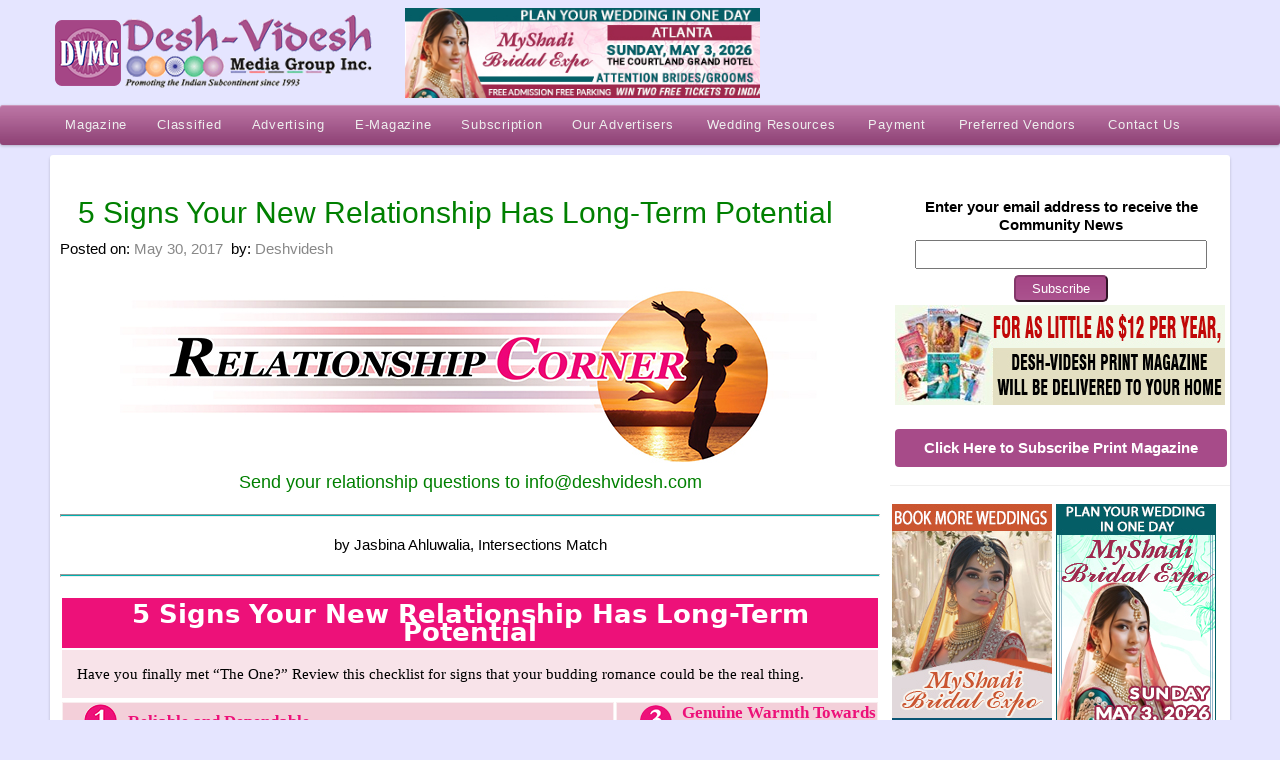

--- FILE ---
content_type: text/css
request_url: https://www.deshvidesh.com/wp-content/plugins/dflip/assets/css/dflip.css
body_size: 5077
content:
._df_thumb {
    cursor: pointer!important;
    box-shadow: 0 1px 2px rgba(0,0,0,0.22) !important;
    display: inline-block;
    -webkit-transform-style: flat !important;
    -moz-transform-style: preserve-3d !important;
    transform-style: preserve-3d !important;
    box-sizing: border-box !important;
    -webkit-transition: .2s !important;
    margin: 30px 10px 10px !important;
    -moz-perspective: 1200px !important;
    perspective: 1200px !important;
}
.df-abs-center{top:50%;left:50%;position:absolute;-webkit-transform:translate(-50%, -50%);-moz-transform:translate(-50%, -50%);-ms-transform:translate(-50%, -50%);transform:translate(-50%, -50%);}
.df-abs-h-center{position:absolute;left:50%;-webkit-transform:translate(-50%);-moz-transform:translate(-50%);-ms-transform:translate(-50%);transform:translate(-50%);}
.df-container{min-height:320px;background:no-repeat 50%;background-size:cover;width:100%;position:relative;image-rendering:auto;direction:ltr;}
.df-container.df-transparent:not(.df-fullscreen){background:transparent !important;}
.df-container.df-custom-fullscreen.df-fullscreen{position:fixed !important;top:0 !important;left:0 !important;right:0 !important;bottom:0 !important;margin:0 !important;border:0 !important;z-index:999999;}
.df-container .loading-info{position:absolute;top:100%;margin-top:20px;margin-left:5px;padding:6px 20px;background-color:rgba(0, 0, 0, 0.09);font-style:italic;border-radius:5px;font-size:11px;max-height:30px;color:#fff;max-width:200px;transform:translateX(-50%);-moz-transform:translateX(-50%);-ms-transform:translateX(-50%);-webkit-transform:translateX(-50%);left:50%;opacity:0.7;transition:0.3s top ease;-webkit-transition:0.3s top ease;}
.loading-info.df-old-browser{color:gray;background-color:white;opacity:0.9;text-align:center;max-height:none;}
.loading-info.df-old-browser a{font-weight:bold;font-style:normal;text-transform:uppercase;color:#2196F3;display:block;text-decoration:underline;margin:10px 0 0;}
.df-container.df-init .loading-info{top:50%;}
.df-3dcanvas{position:absolute;z-index:1;right:0;}
.df-container > canvas{}
.df-container a{outline:none;text-decoration:none;box-shadow:none;}
.df-container.df-zoom-enabled canvas.df-3dcanvas,
.df-container.df-zoom-enabled .df-book-stage{cursor:move;cursor:-webkit-grab;}
.df-container:before, .df-container:after{content:" ";transition:0.3s 0.1s opacity;-webkit-transition:0.3s 0.1s opacity;opacity:0;height:50px;width:50px;left:50%;top:50%;font-size:12px;margin:-45px -25px -25px;box-sizing:border-box;position:absolute;pointer-events:none;}
.df-container.df-loading:before, .df-container.df-loading:after{content:" ";z-index:100;opacity:1;}
.df-container.df-loading .df-loading-icon{}
.df-container.df-loading:after{content:" ";background-image:url("../images/loading.gif?");background-repeat:no-repeat;background-size:32px;background-position:50%;}
.df-container.df-loading:before{background-color:white;-webkit-border-radius:50px;-moz-border-radius:50px;border-radius:50px;border:1px solid rgba(150, 150, 150, 0.2);}
.df-book-stage{position:absolute;overflow:hidden;right:0;bottom:0;z-index:1;top:0;left:0;filter:blur(0);-webkit-filter:blur(0);padding:30px 50px 70px;}
.df-floating .df-book-stage{}
.df-container.df-xs .df-book-stage{padding-left:20px;padding-right:20px;}
.df-container.df-sidemenu-open .df-book-stage{padding-left:230px;padding-right:10px;}
.df-container.df-sidemenu-open > .df-ui-btn.df-ui-prev{left:220px;}
.df-book-stage.df-zoom-enabled{cursor:move;}
.df-page-front:before, .df-page-back:before{content:" ";}
.df-book-page .df-page-front:before{background-image:-webkit-linear-gradient(right, rgba(0, 0, 0, 0.25), rgba(0, 0, 0, 0.2) 10%, rgba(0, 0, 0, 0.15) 25%, rgba(0, 0, 0, 0) 70%);background-image:-moz-linear-gradient(right, rgba(0, 0, 0, 0.25), rgba(0, 0, 0, 0.2) 10%, rgba(0, 0, 0, 0.15) 25%, rgba(0, 0, 0, 0) 70%);background-image:-ms-linear-gradient(right, rgba(0, 0, 0, 0.25), rgba(0, 0, 0, 0.2) 10%, rgba(0, 0, 0, 0.15) 25%, rgba(0, 0, 0, 0) 70%);}
.df-book-page .df-page-back:before{background-image:-webkit-linear-gradient(left, rgba(0, 0, 0, 0.25), rgba(0, 0, 0, 0.15) 15%, rgba(255, 255, 255, 0.07), rgba(255, 255, 255, 0.0));background-image:-moz-linear-gradient(left, rgba(0, 0, 0, 0.25), rgba(0, 0, 0, 0.15) 15%, rgba(255, 255, 255, 0.07), rgba(255, 255, 255, 0.0));background-image:-ms-linear-gradient(left, rgba(0, 0, 0, 0.25), rgba(0, 0, 0, 0.15) 15%, rgba(255, 255, 255, 0.07), rgba(255, 255, 255, 0.0));}
.df-book-wrapper, .df-page-wrapper, .df-book-page, .df-page-content,
.df-page-front:before, .df-page-wrapper:after, .df-page-back:before,
.df-page-content:after, .df-page-effects, .df-page-effects:before, .df-page-effects{position:absolute;height:100%;display:block;top:0;}
.df-page-content, .df-book-page{width:100%;}
.df-book-wrapper{position:relative;margin:0 auto;transition:0.3s left;-webkit-transition:0.3s left;left:0;}
.df-zoom-enabled .df-book-wrapper{transition:none;-webkit-transition:none;}
.df-loading.df-container .df-book-wrapper{left:100%;}
.df-book-wrapper.close-right{left:25%;}
.df-book-wrapper.close-left{left:-25%;}
.df-book-shadow{position:absolute;z-index:-1;height:100%;-webkit-box-shadow:0 0 10px rgba(0, 0, 0, 0.3);-moz-box-shadow:0 0 10px rgba(0, 0, 0, 0.3);-ms-box-shadow:0 0 10px rgba(0, 0, 0, 0.3);box-shadow:0 0 10px rgba(0, 0, 0, 0.3);}
.df-book-wrapper .df-book-side-buttons{position:absolute;left:100%;width:40px;opacity:0.3;height:100%;cursor:pointer;z-index:30;-webkit-border-radius:0 20px 20px 0;-moz-border-radius:0 20px 20px 0;border-radius:0 20px 20px 0;}
.df-book-prev-button.df-book-side-buttons{-webkit-border-radius:20px 0 0 20px;-moz-border-radius:20px 0 0 20px;border-radius:20px 0 0 20px;}
.df-book-wrapper .df-book-side-buttons:hover{opacity:0.5;background-color:rgba(0, 0, 0, 0.18);}
.df-book-wrapper .df-book-prev-button{right:100%;left:auto;left:initial;}
.df-book-wrapper .df-book-side-buttons:before{position:absolute;font-size:30px;-webkit-transform:translate(-50%, -50%);-moz-transform:translate(-50%, -50%);-ms-transform:translate(-50%, -50%);transform:translate(-50%, -50%);left:50%;top:50%;}
.df-book-wrapper .df-book-prev-button:before{}
.df-page-wrapper{overflow:hidden;}
.df-hard-page .df-page-wrapper{width:100% !important;height:100% !important;overflow:visible;transform-style:preserve-3d;-webkit-transform-origin:0 50% 0;-moz-transform-origin:0 50% 0;-ms-transform-origin:0 50% 0;transform-origin:0 50% 0;}
.df-book-page.df-flipping, .df-book-page.df-folding{box-shadow:-2px 0 10px rgba(0, 0, 0, 0.0);}
.df-book-page.df-left-side{left:0;-webkit-transform-origin:right;-moz-transform-origin:right;-ms-transform-origin:right;transform-origin:right;}
.df-book-page.df-right-side{left:50%;-webkit-transform-origin:left;-moz-transform-origin:left;-ms-transform-origin:left;transform-origin:left;}
.df-book-page.df-hard-page{}
.df-book-page.df-right-side + .df-page-wrapper.df-right-side{z-index:-1;}
.df-book-page .df-page-front, .df-book-page .df-page-back{width:100%;background-size:100.5% 100%;background-size:100% 100%;height:100%;background-color:white;position:absolute;box-sizing:border-box;}
.df-page-back > canvas, .df-page-front > canvas{width:100%;position:relative;z-index:-1;}
.df-page-wrapper:before{}
.df-quick-turn:before{opacity:0;}
.df-book-page.df-flipping.df-left-side:before{background-image:-webkit-linear-gradient(left, rgba(0, 0, 0, 0), rgba(0, 0, 0, 0.1));background-image:-moz-linear-gradient(left, rgba(0, 0, 0, 0), rgba(0, 0, 0, 0.1));width:10px;left:-10px;}
.df-book-page.df-right-side:before{}
.df-book-page{width:50%;}
.df-book-page.df-flipping, .df-book-page.df-folding{z-index:200 !important;}
.df-page-content{background-size:100.25% !important;background-repeat:no-repeat !important;transition-property:transform;-webkit-transition-property:-webkit-transform;width:100%;overflow:hidden;}
.df-book-page.df-left-side .df-page-front{z-index:2;}
.df-book-page.df-left-side .df-page-back{z-index:1;}
.df-book-page.df-left-side.df-folding:not(.df-hard-page) .df-page-back{z-index:3;}
.df-book-page.df-right-side .df-page-front{top:0;left:0;z-index:0;}
.df-book-page, .df-page-front, .df-page-back,
.df-page-fold-inner-shadow, .df-page-fold-outer-shadow, .df-page-wrapper{position:absolute;-webkit-transform-origin:0 0 0;-moz-transform-origin:0 0 0;-ms-transform-origin:0 0 0;transform-origin:0 0 0;}
.df-page-front, .df-page-back{overflow:visible;}
.df-page-fold-outer-shadow{z-index:-1;width:100%;height:100%;}
.df-page-fold-inner-shadow{position:absolute;z-index:5;display:none;}
.df-book-page.df-folding .df-page-fold-inner-shadow{display:block;}
.df-book-page.df-right-side .df-page-back{left:0;z-index:1;}
.df-book-page.df-right-side.df-folding .df-page-front{z-index:2;}
.df-page-wrapper.df-right-side .df-page-back{left:100%;z-index:1;overflow:hidden;}
.df-hard-page .df-page-front,
.df-hard-page .df-page-back{-webkit-backface-visibility:hidden;-moz-backface-visibility:hidden;-ms-backface-visibility:hidden;backface-visibility:hidden;}
.df-hard-page.df-right-side .df-page-front{-webkit-transform-origin:right 50%;-moz-transform-origin:right 50%;-ms-transform-origin:right 50%;transform-origin:right 50%;z-index:3 !important;}
.df-hard-page.df-left-side .df-page-front{-webkit-transform-origin:right 50%;-moz-transform-origin:right 50%;-ms-transform-origin:right 50%;transform-origin:right 50%;}
.df-hard-page.df-right-side .df-page-back{-webkit-transform-origin:left 50%;-moz-transform-origin:left 50%;-ms-transform-origin:left 50%;transform-origin:left 50%;z-index:3;}
.df-hard-page.df-left-side .df-page-back{-webkit-transform-origin:left 50%;-moz-transform-origin:left 50%;-ms-transform-origin:left 50%;transform-origin:left 50%;}
.df-page-front:before, .df-page-back:before{width:20%;z-index:5;}
.df-page-front:before{right:0;}
.df-page-wrapper.df-right-side.df-flipping{z-index:4;}
.df-ui{height:60px;padding:20px 16px 0;}
.df-ui-wrapper, .df-ui-btn{color:#fff;vertical-align:top;background-color:#ffffff;box-sizing:border-box;text-align:center;}
.df-ui-wrapper{box-shadow:0 1px 4px rgba(0, 0, 0, 0.3);background-color:#f7f7f7;position:absolute;}
.df-share-wrapper{z-index:2;position:absolute;top:0;bottom:0;right:0;left:0;background-color:rgba(0, 0, 0, 0.35);display:none;}
.df-share-wrapper.df-hidden{}
.df-share-box{position:absolute;top:50%;width:280px;-webkit-transform:translateX(-50%) translateY(-50%);-moz-transform:translateX(-50%) translateY(-50%);-ms-transform:translateX(-50%) translateY(-50%);transform:translateX(-50%) translateY(-50%);left:50%;background-color:#fff;border-radius:10px;padding:10px 15px 5px;text-align:center;}
span.df-share-title{color:#777;margin-bottom:10px;display:block;}
.df-share-url{background-color:#fff;height:60px;color:#666;padding:2px 5px;-webkit-border-radius:5px;-moz-border-radius:5px;border-radius:5px;width:100%;font-size:12px;box-sizing:border-box;margin-bottom:0px;}
.df-share-button{display:inline-block;text-align:center;cursor:pointer;-webkit-border-radius:50%;-moz-border-radius:50%;border-radius:50%;padding:10px;margin:3px;color:#aaa;}
.df-share-button:hover{color:#444;}
.df-ui-btn{position:relative;width:90px;right:0;height:40px;font-size:24px;cursor:pointer;z-index:2;display:inline-block;padding:12px 5px;line-height:1;}
.df-floating .df-ui-controls > .df-ui-btn:first-child{border-radius:5px 0 0 5px; background:#000;}
.df-floating .df-ui-controls > .df-ui-btn:last-child{border-radius:0 5px 5px 0; background:#000;}
.df-ui-btn:before{box-sizing:border-box;}
.df-ui-fit, .df-ui-thumbnail{}
.df-ui-thumbnail, .df-ui-share, .df-ui-outline, .df-ui-help, .df-ui-sound{float:left;}
.df-ui-zoomin, .df-ui-zoomout{}
.df-ui-btn:hover{color:#00ACCE;}
.df-ui-btn.disabled, .df-ui-btn.disabled:hover{color:#ccc;}
.df-ui-share:before{}
.df-ui-page{padding:8px 5px 2px;font-size:12px;width:auto;width:120px;margin:0 0;border-radius:0;background-color:rgba(0, 0, 0, 0.03);}
.df-ui-page input{width:100%;background-color:transparent;height:25px;margin:0;border:1px solid rgb(143, 143, 143);text-align:center;vertical-align:top;color:transparent;font-size:14px;top:0;box-sizing:border-box;z-index:-1;display:inline-block;opacity:0;}
.df-ui-page input:focus{z-index:2;opacity:1;color:inherit;}
.df-ui-page input:focus + label{opacity:0;display:none;}
.df-ui-page label{position:absolute;height:30px;width:100%;display:block;top:0;padding-top:14px;color:#fff;font-size:20px;font-weight:normal;left:0;cursor:pointer;background-color:transparent;z-index:1;box-sizing:border-box;}
.df-ui-share{float:left;}
.df-ui-share:before{}
.df-ui-fullscreen{bottom:0;}
.df-ui-fullscreen:before{}
.df-ui-zoom{top:24px;height:60px;right:24px;width:30px;display:none;-webkit-border-radius:3px;-moz-border-radius:3px;border-radius:3px;}
.df-ui-controls{bottom:0;width:60%;height:50px;padding:0;-webkit-touch-callout:none;-webkit-user-select:none;-moz-user-select:none;-ms-user-select:none;user-select:none;z-index:4;display:block;}
.df-floating .df-ui-controls{bottom:10px;width:100%;width:intial;-webkit-transform:translateX(-50%);-moz-transform:translateX(-50%);-ms-transform:translateX(-50%);transform:translateX(-50%);left:50%;margin:0 auto;display:table;display:inline-block;border-radius:5px; background:#000;}
.df-ui-wrapper.df-ui-controls .df-ui-btn{float:none; background:#000;}
.df-ui-size{bottom:24px;height:60px;right:24px;}
.df-ui-zoom:before, .df-ui-size:before{height:0;border-bottom:1px solid;content:" ";right:5px;opacity:0.3;display:block;position:absolute;top:30px;left:5px;z-index:2;}
.df-ui-zoomin{top:0;}
.df-ui-zoomin:before{}
.df-ui-zoomout{bottom:0;}
.df-ui-btn.df-ui-zoomout{}
.df-zoom-enabled .df-ui-btn.df-ui-zoomout{}
.df-zoom-enabled .df-ui-btn.df-ui-zoomin{}
.df-ui-zoomout:before{}
.df-ui-next{right:24px;right:0;border-radius:0;}
.df-container.df-floating > .df-ui-next{right:8px;}
.df-container.df-floating > .df-ui-prev{left:2px;}
.df-container > .df-ui-next, .df-container > .df-ui-prev{margin-top:-5px;-webkit-transform:translateY(-50%);-moz-transform:translateY(-50%);-ms-transform:translateY(-50%);transform:translateY(-50%);top:50%;position:absolute;background-color:transparent;height:auto;height:initial;font-size:36px;color:#000;width:auto;text-align:center;width:initial;}
.df-container > .df-ui-next:hover, .df-container > .df-ui-prev:hover{opacity:0.7;}
.df-container.df-floating > .df-ui-next, .df-container.df-floating > .df-ui-prev{border-radius:50%;width:40px; color:#FFFFFF;}
.df-ui-next:before{}
.df-ui-prev{left:0;right:auto;border-radius:0;}
.df-ui-prev:before{}
.df-ui-alt{position:relative !important;right:auto;right:initial;left:auto;left:initial;box-shadow:none !important;}
.df-ui-alt.df-ui-next,
.df-ui-alt.df-ui-prev{}
.df-ui-alt.df-ui-next{border-right:1px solid #ddd;}
.df-ui-start{}
.df-ui-start:before{}
.df-ui-end{}
.df-ui-end:before{}
.df-ui-thumbnail:before{}
.df-ui-outline:before{}
.df-ui-btn.df-active{color:#00ACCE;background-color:#e7e7e7;}
.df-ui-fit{display:none;}
.df-ui-zoomin, .df-ui-zoomout, .df-ui-fullscreen, .df-ui-more{float:right;}
.df-ui-fit{top:0;}
.df-ui-fit:before{}
.df-ui-fit.button-fit-active:before{}
.df-page-content div{}
.df-ui-more .more-container{display:none;position:absolute;bottom:100%;margin-bottom:8px !important;right:10px;background-color:#f7f7f7;z-index:20;border-radius:5px;box-shadow:0 -1px 3px rgba(0, 0, 0, 0.2);}
.more-container:before{content:" ";position:absolute;border:solid transparent;border-width:7px;border-top-color:#eee;height:0;width:0;bottom:-14px;right:13px;margin-right:-8px;pointer-events:none;}
.more-container .df-ui-btn{width:auto;width:initial;width:170px;text-align:left;padding:8px 10px;height:36px;border-top:1px solid #e4e4e4;border-radius:0;}
.more-container .df-ui-btn:hover{background-color:#eee;}
.more-container > .df-ui-btn:first-child{border-radius:5px;border-top:none;}
.more-container > .df-ui-btn:last-child{border-radius:0 0 5px 5px;}
.more-container .df-ui-btn:before{position:absolute;top:11px;font-size:14px;}
.df-ui-btn span{display:none;}
.more-container .df-ui-btn span{font-size:12px;padding-left:20px;vertical-align:middle;display:inline-block;}
.df-ui-more.df-active .more-container{display:block;}
.annotationLayer section, .customLinkAnnotation, .linkAnnotation, .highlightAnnotation, .popupAnnotation{position:absolute;z-index:5;cursor:pointer;pointer-events:all;}
section.linkAnnotation a{display:block;height:100%;}
section.linkAnnotation a, a.linkAnnotation, a.customLinkAnnotation{background-color:transparent;background-color:rgb(255, 255, 0);opacity:0.1;animation:blink-animation 1s steps(5, start) 2;-webkit-animation:blink-animation 1s steps(5, start) 2;}
@keyframes blink-animation{to{visibility:hidden;}
}
@-webkit-keyframes blink-animation{to{visibility:hidden;}
}
@-webkit-keyframes example{from{background-color:red;}
to{background-color:yellow;}
}
@keyframes example{from{background-color:red;}
to{background-color:yellow;}
}
a.customLinkAnnotation{opacity:0.15;}
section.linkAnnotation a:hover,
a.linkAnnotation:hover,
.highlightAnnotation:hover,
a.customLinkAnnotation:hover{opacity:0.4;border-color:transparent;background-color:#2196F3;}
.annotationDiv{position:absolute;top:0;left:0;bottom:0;right:0;overflow:hidden;}
section.linkAnnotation a .annotationLayer >
a{display:block;position:absolute;height:100%;cursor:pointer;box-sizing:border-box;}
section.linkAnnotation a.internalLink:hover{}
.df-page-loading:after, .df-page-loading:before{content:" ";height:44px;width:44px;position:absolute;top:50%;left:50%;margin:-22px -22px;}
.df-page-loading:before{background-color:white;-webkit-border-radius:50px;-moz-border-radius:50px;border-radius:50px;box-sizing:border-box;}
.df-page-loading:after{background-image:url("../images/loading.gif");background-repeat:no-repeat;background-position:center;background-size:22px;}
.df-thumb-container .df-vrow{height:124px;left:0;width:90%;margin:10px auto;background-position:50%;cursor:pointer;background-repeat:no-repeat;right:0;border-radius:5px;}
.df-thumb-container .df-vrow:before{content:"";background-image:url("../images/loading.gif");background-size:22px;height:22px;width:22px;display:block;top:60px;margin:0 auto;position:relative;z-index:0;}
.df-thumb-container .df-vrow:hover{background-color:#bbb;}
.df-floating .df-thumb-container .df-vrow:hover{background-color:#ccc;opacity:1;}
.df-thumb-container .df-vrow.df-thumb-loaded{background-size:contain;}
.df-thumb-container .df-vrow.df-thumb-loaded:before{display:none;}
.df-vrow > div{height:20px;background-color:rgba(170, 170, 170, 0.54);width:40px;margin:0 auto;}
.df-thumb-container{float:left;width:220px;height:auto !important;position:absolute !important;top:0;z-index:3;bottom:40px;background-color:rgba(238, 238, 238, 0.9);box-shadow:1px 0 4px rgba(102, 102, 102, 0.38);text-align:center;}
.df-outline-container{float:left;width:200px;text-align:left;height:auto !important;position:absolute !important;top:0;padding:20px 10px 5px;bottom:40px;box-shadow:1px 0 4px rgba(102, 102, 102, 0.38);z-index:3;color:#666;overflow:auto;font-size:12px;background-color:rgba(247, 247, 247, 0.9);box-sizing:content-box;}
.df-outline-container, .df-thumb-container{transition:0.5s transform ease;-webkit-transition:0.5s -webkit-transform ease;transform:translateX(-100%);-webkit-transform:translateX(-100%);-moz-transform:translateX(-100%);-ms-transform:translateX(-100%);left:-10px;}
.df-floating .df-outline-container, .df-floating .df-thumb-container{bottom:0;}
.df-outline-container.df-outline-visible{display:block;}
.df-floating .df-outline-container.df-outline-visible, .df-floating .df-thumb-container.df-thumb-visible{}
.df-outline-container.df-outline-visible, .df-thumb-container.df-thumb-visible{transform:translateX(0);-ms-transform:translateX(0);-moz-transform:translateX(0);-webkit-transform:translateX(0);left:0;}
.df-floating .df-thumb-container.df-thumb-visible{}
.df-outline-toggle{cursor:pointer;float:left;width:18px;padding:5px 0;margin-left:-18px;text-align:center;}
.df-outline-toggle.df-outlines-hidden ~ .df-outline-items{display:none;}
.df-outline-items > .df-outline-item{margin-left:18px;}
.df-outline-item a:hover, .df-outline-toggle:hover{background-color:#e7e7e7;}
.df-outline-item a{color:inherit !important;text-decoration:none !important;display:block;padding:5px 0 5px 5px;overflow:hidden;text-overflow:ellipsis;border:none !important;box-shadow:none !important; font-size:14px; color:#004c79!important;}
.df-outline-toggle:before{content:"\e64b";font-size:10px;font-family:'themify';}
.df-outline-toggle.df-outlines-hidden:before{content:"\e649";}
.df-lightbox-wrapper{position:fixed !important;top:0;bottom:0;right:0;height:auto !important;left:0;background-color:white;z-index:99999;}
.df-lightbox-controls{float:right;padding:5px;z-index:1000;position:relative;}
.df-lightbox-close{float:right;height:40px;text-align:center;font-size:50px;cursor:pointer;color:#444;border-radius:50%;border-color:transparent;width:40px;background-color:transparent;transition:0.2s;-webkit-transition:0.2s;}
.df-lightbox-close:hover{color:white;background-color:rgba(0, 0, 0, 0.21);border-color:black;}
.df-lightbox-close:before{top:50%;position:absolute;-webkit-transform:translate(-50%, -50%);-moz-transform:translate(-50%, -50%);-ms-transform:translate(-50%, -50%);transform:translate(-50%, -50%);left:50%;font-size:24px;}
.df-lightbox-wrapper .df-container{position:absolute !important;width:100%;top:0;bottom:0;height:auto !important;}
.df-container.df-xs .df-ui-controls .df-ui-btn.df-ui-next,
.df-container.df-xs .df-ui-controls .df-ui-btn.df-ui-prev{}
.df-container.df-xs .df-ui-controls .df-ui-btn.df-ui-page{display:none !important;}
._df_button, ._df_thumb{-webkit-box-sizing:border-box;-moz-box-sizing:border-box;box-sizing:border-box;display:inline-block;position:relative;cursor:pointer;}
._df_button{padding:5px 15px;background-color:#444;background:#0085ba;color:white;font-size:14px;border-color:#0073aa #006799 #006799;cursor:pointer;border-width:1px;border-style:solid;-webkit-appearance:none;-webkit-border-radius:3px;border-radius:3px;white-space:nowrap;}
._df_thumb{border:none;width:140px;height:200px;text-align:center;}
._df_thumb{cursor:pointer;box-shadow:0 1px 2px rgba(0, 0, 0, 0.22);display:inline-block;transform-style:preserve-3d;-moz-transform-style:preserve-3d;-webkit-transform-style:preserve-3d;box-sizing:border-box;-webkit-transition:0.2s;perspective:1200px;-moz-perspective:1200px;margin:30px 10px 10px;-webkit-perspective:800px;}
._df_books ._df_thumb, ._df_books .df-dummy{width:140px;height:200px;text-align:center;display:inline-block;position:relative;margin:20px 10px;vertical-align:top;}
._df_books .df-dummy{}
._df_book-cover{background-size:100% 100%;height:100%;width:100%;transform-origin:left;top:0;background-color:#eee;position:absolute;overflow:hidden;-webkit-transition:0.3s;-moz-transition:0.3s;-ms-transition:0.3s;box-shadow:0 1px 2px rgba(0, 0, 0, 0.22);}
._df_thumb ._df_book-title{bottom:-100%;position:absolute;width:100%;left:0;padding:5px;font-size:12px;background:rgba(1, 163, 163, 0.87);background:rgba(60, 60, 60, 0.8);box-sizing:border-box;display:block;color:white;transition:0.4s;-webkit-transition:0.4s;opacity:0;}
._df_thumb ._df_book-tag{float:left;padding:0 4px 20px;background-color:rgba(0, 0, 0, 0.26);text-transform:uppercase;font-size:10px;margin:-15px 0 0 2px;z-index:-1;color:rgba(255, 255, 255, 0.8);position:relative;}
._df_thumb:hover ._df_book-title,
._df_thumb-not-found ._df_book-title{opacity:1;bottom:0;}
._df_thumb:hover ._df_book-title i{}
._df_thumb:hover{}
._df_thumb:hover ._df_book-cover{-webkit-transform:rotateY(-20deg);-moz-transform:rotateY(-20deg);-ms-transform:rotateY(-20deg);transform:rotateY(-20deg);box-shadow:3px 0 12px rgba(0, 0, 0, 0.60);}
._df_books{max-width:960px;margin:0 auto;text-align:center;position:relative;z-index:1;padding:20px 5px 150px;}
._df_books-break{color:rgba(255, 255, 255, 0.3);font-size:14px;letter-spacing:1px;font-weight:600;margin-top:25px;text-transform:uppercase;}
._df_books-break:after{content:" ";bottom:0;width:50px;height:1px;background-color:rgba(255, 255, 255, 0.24);display:block;margin:10px auto;}
.df-page-wrapper{-webkit-transform:translateZ(0);-moz-transform:translateZ(0);-ms-transform:translateZ(0);transform:translateZ(0);}
.df-container::-webkit-scrollbar{width:8px;}
.df-container::-webkit-scrollbar-button{height:8px;}
.df-container::-webkit-scrollbar-thumb{background:rgba(0, 0, 0, 0.3);border:0 none #ffffff;border-radius:100px;}
.df-container::-webkit-scrollbar-thumb:hover{background:rgba(0, 0, 0, 0.5);}
.df-container::-webkit-scrollbar-thumb:active{background:rgba(0, 0, 0, 0.5);}
.df-container::-webkit-scrollbar-track{background:rgba(0, 0, 0, 0.20);border:0 none #ffffff;border-radius:100px;}
.df-container::-webkit-scrollbar-track:hover{background:rgba(0, 0, 0, 0.2);}
.df-container::-webkit-scrollbar-track:active{background:rgba(0, 0, 0, 0.15);}
.df-container::-webkit-scrollbar-corner{background:transparent;}
.df-skipTransition{-webkit-transition:none !important;-moz-transition:none !important;-ms-transition:none !important;transition:none !important;}
.df-container.df-fullscreen{height:100% !important;max-height:100% !important;width:100% !important;max-width:100% !important;}